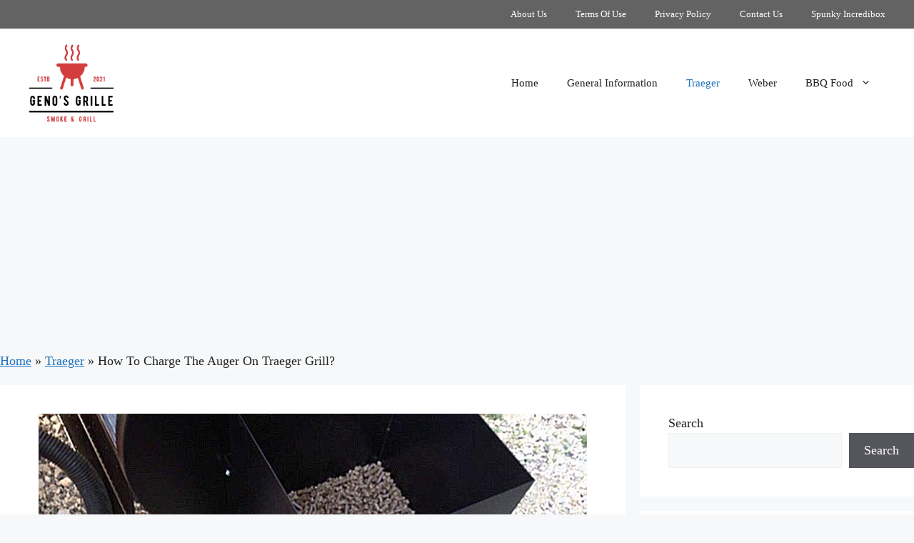

--- FILE ---
content_type: text/html; charset=utf-8
request_url: https://www.google.com/recaptcha/api2/aframe
body_size: 259
content:
<!DOCTYPE HTML><html><head><meta http-equiv="content-type" content="text/html; charset=UTF-8"></head><body><script nonce="Mqkn4qAEafjKPkFrR9O8rQ">/** Anti-fraud and anti-abuse applications only. See google.com/recaptcha */ try{var clients={'sodar':'https://pagead2.googlesyndication.com/pagead/sodar?'};window.addEventListener("message",function(a){try{if(a.source===window.parent){var b=JSON.parse(a.data);var c=clients[b['id']];if(c){var d=document.createElement('img');d.src=c+b['params']+'&rc='+(localStorage.getItem("rc::a")?sessionStorage.getItem("rc::b"):"");window.document.body.appendChild(d);sessionStorage.setItem("rc::e",parseInt(sessionStorage.getItem("rc::e")||0)+1);localStorage.setItem("rc::h",'1768785742974');}}}catch(b){}});window.parent.postMessage("_grecaptcha_ready", "*");}catch(b){}</script></body></html>